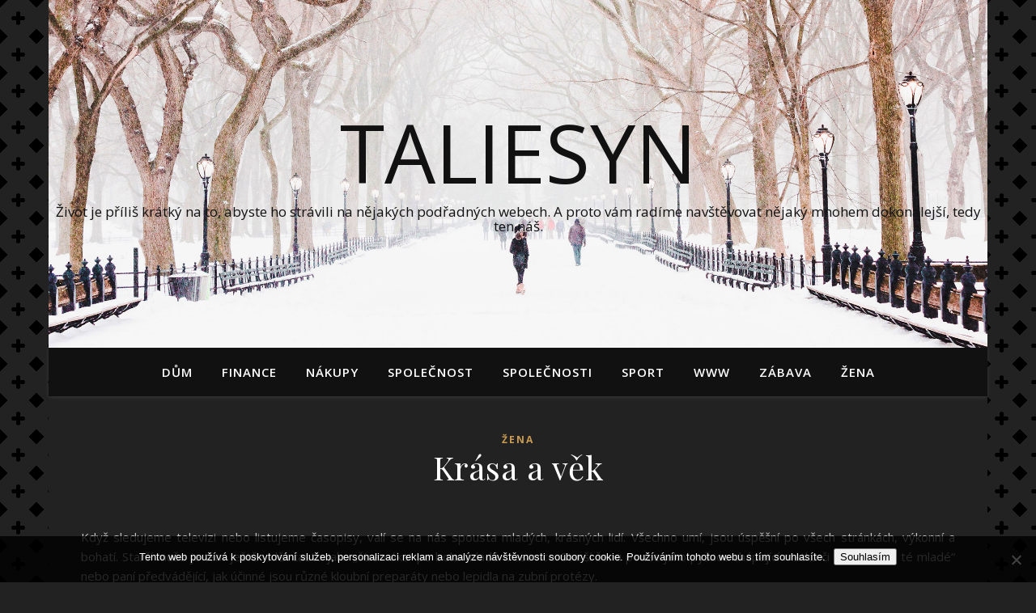

--- FILE ---
content_type: text/html; charset=UTF-8
request_url: https://www.taliesyn.cz/krasa-a-vek/
body_size: 16747
content:
<!DOCTYPE html>
<html lang="cs">
<head>
	<meta charset="UTF-8">
	<meta name="viewport" content="width=device-width, initial-scale=1.0" />
	<link rel="profile" href="https://gmpg.org/xfn/11">

<meta name='robots' content='index, follow, max-image-preview:large, max-snippet:-1, max-video-preview:-1' />

	<!-- This site is optimized with the Yoast SEO plugin v26.8 - https://yoast.com/product/yoast-seo-wordpress/ -->
	<title>Krása a věk</title>
	<meta name="description" content="Souvisí spolu krása a věk? Tušíme, že asi vždy ne. Každý známe ve svém okolí nějakou mladou ošklivku i starší krasavici. Jsou to jen výjimky potvrzující pravidlo, že jen mladá žena může být krásná? Reklamy a módní časopisy se nás stále snaží přesvědčit, že tomu tak je. Tak jak to tedy vlastně je?" />
	<link rel="canonical" href="https://www.taliesyn.cz/krasa-a-vek/" />
	<meta property="og:locale" content="cs_CZ" />
	<meta property="og:type" content="article" />
	<meta property="og:title" content="Krása a věk" />
	<meta property="og:description" content="Souvisí spolu krása a věk? Tušíme, že asi vždy ne. Každý známe ve svém okolí nějakou mladou ošklivku i starší krasavici. Jsou to jen výjimky potvrzující pravidlo, že jen mladá žena může být krásná? Reklamy a módní časopisy se nás stále snaží přesvědčit, že tomu tak je. Tak jak to tedy vlastně je?" />
	<meta property="og:url" content="https://www.taliesyn.cz/krasa-a-vek/" />
	<meta property="og:site_name" content="Taliesyn" />
	<meta property="article:published_time" content="2017-04-05T18:22:05+00:00" />
	<meta property="article:modified_time" content="2023-05-03T15:38:34+00:00" />
	<meta property="og:image" content="https://taliesyn.cz/wp-content/uploads/img_a311889_w2013_t1522948984.jpg" />
	<meta name="twitter:card" content="summary_large_image" />
	<meta name="twitter:label1" content="Napsal(a)" />
	<meta name="twitter:data1" content="" />
	<meta name="twitter:label2" content="Odhadovaná doba čtení" />
	<meta name="twitter:data2" content="2 minuty" />
	<!-- / Yoast SEO plugin. -->


<link rel='dns-prefetch' href='//fonts.googleapis.com' />
<style id='wp-img-auto-sizes-contain-inline-css' type='text/css'>
img:is([sizes=auto i],[sizes^="auto," i]){contain-intrinsic-size:3000px 1500px}
/*# sourceURL=wp-img-auto-sizes-contain-inline-css */
</style>
<style id='wp-block-library-inline-css' type='text/css'>
:root{--wp-block-synced-color:#7a00df;--wp-block-synced-color--rgb:122,0,223;--wp-bound-block-color:var(--wp-block-synced-color);--wp-editor-canvas-background:#ddd;--wp-admin-theme-color:#007cba;--wp-admin-theme-color--rgb:0,124,186;--wp-admin-theme-color-darker-10:#006ba1;--wp-admin-theme-color-darker-10--rgb:0,107,160.5;--wp-admin-theme-color-darker-20:#005a87;--wp-admin-theme-color-darker-20--rgb:0,90,135;--wp-admin-border-width-focus:2px}@media (min-resolution:192dpi){:root{--wp-admin-border-width-focus:1.5px}}.wp-element-button{cursor:pointer}:root .has-very-light-gray-background-color{background-color:#eee}:root .has-very-dark-gray-background-color{background-color:#313131}:root .has-very-light-gray-color{color:#eee}:root .has-very-dark-gray-color{color:#313131}:root .has-vivid-green-cyan-to-vivid-cyan-blue-gradient-background{background:linear-gradient(135deg,#00d084,#0693e3)}:root .has-purple-crush-gradient-background{background:linear-gradient(135deg,#34e2e4,#4721fb 50%,#ab1dfe)}:root .has-hazy-dawn-gradient-background{background:linear-gradient(135deg,#faaca8,#dad0ec)}:root .has-subdued-olive-gradient-background{background:linear-gradient(135deg,#fafae1,#67a671)}:root .has-atomic-cream-gradient-background{background:linear-gradient(135deg,#fdd79a,#004a59)}:root .has-nightshade-gradient-background{background:linear-gradient(135deg,#330968,#31cdcf)}:root .has-midnight-gradient-background{background:linear-gradient(135deg,#020381,#2874fc)}:root{--wp--preset--font-size--normal:16px;--wp--preset--font-size--huge:42px}.has-regular-font-size{font-size:1em}.has-larger-font-size{font-size:2.625em}.has-normal-font-size{font-size:var(--wp--preset--font-size--normal)}.has-huge-font-size{font-size:var(--wp--preset--font-size--huge)}.has-text-align-center{text-align:center}.has-text-align-left{text-align:left}.has-text-align-right{text-align:right}.has-fit-text{white-space:nowrap!important}#end-resizable-editor-section{display:none}.aligncenter{clear:both}.items-justified-left{justify-content:flex-start}.items-justified-center{justify-content:center}.items-justified-right{justify-content:flex-end}.items-justified-space-between{justify-content:space-between}.screen-reader-text{border:0;clip-path:inset(50%);height:1px;margin:-1px;overflow:hidden;padding:0;position:absolute;width:1px;word-wrap:normal!important}.screen-reader-text:focus{background-color:#ddd;clip-path:none;color:#444;display:block;font-size:1em;height:auto;left:5px;line-height:normal;padding:15px 23px 14px;text-decoration:none;top:5px;width:auto;z-index:100000}html :where(.has-border-color){border-style:solid}html :where([style*=border-top-color]){border-top-style:solid}html :where([style*=border-right-color]){border-right-style:solid}html :where([style*=border-bottom-color]){border-bottom-style:solid}html :where([style*=border-left-color]){border-left-style:solid}html :where([style*=border-width]){border-style:solid}html :where([style*=border-top-width]){border-top-style:solid}html :where([style*=border-right-width]){border-right-style:solid}html :where([style*=border-bottom-width]){border-bottom-style:solid}html :where([style*=border-left-width]){border-left-style:solid}html :where(img[class*=wp-image-]){height:auto;max-width:100%}:where(figure){margin:0 0 1em}html :where(.is-position-sticky){--wp-admin--admin-bar--position-offset:var(--wp-admin--admin-bar--height,0px)}@media screen and (max-width:600px){html :where(.is-position-sticky){--wp-admin--admin-bar--position-offset:0px}}

/*# sourceURL=wp-block-library-inline-css */
</style><style id='global-styles-inline-css' type='text/css'>
:root{--wp--preset--aspect-ratio--square: 1;--wp--preset--aspect-ratio--4-3: 4/3;--wp--preset--aspect-ratio--3-4: 3/4;--wp--preset--aspect-ratio--3-2: 3/2;--wp--preset--aspect-ratio--2-3: 2/3;--wp--preset--aspect-ratio--16-9: 16/9;--wp--preset--aspect-ratio--9-16: 9/16;--wp--preset--color--black: #000000;--wp--preset--color--cyan-bluish-gray: #abb8c3;--wp--preset--color--white: #ffffff;--wp--preset--color--pale-pink: #f78da7;--wp--preset--color--vivid-red: #cf2e2e;--wp--preset--color--luminous-vivid-orange: #ff6900;--wp--preset--color--luminous-vivid-amber: #fcb900;--wp--preset--color--light-green-cyan: #7bdcb5;--wp--preset--color--vivid-green-cyan: #00d084;--wp--preset--color--pale-cyan-blue: #8ed1fc;--wp--preset--color--vivid-cyan-blue: #0693e3;--wp--preset--color--vivid-purple: #9b51e0;--wp--preset--gradient--vivid-cyan-blue-to-vivid-purple: linear-gradient(135deg,rgb(6,147,227) 0%,rgb(155,81,224) 100%);--wp--preset--gradient--light-green-cyan-to-vivid-green-cyan: linear-gradient(135deg,rgb(122,220,180) 0%,rgb(0,208,130) 100%);--wp--preset--gradient--luminous-vivid-amber-to-luminous-vivid-orange: linear-gradient(135deg,rgb(252,185,0) 0%,rgb(255,105,0) 100%);--wp--preset--gradient--luminous-vivid-orange-to-vivid-red: linear-gradient(135deg,rgb(255,105,0) 0%,rgb(207,46,46) 100%);--wp--preset--gradient--very-light-gray-to-cyan-bluish-gray: linear-gradient(135deg,rgb(238,238,238) 0%,rgb(169,184,195) 100%);--wp--preset--gradient--cool-to-warm-spectrum: linear-gradient(135deg,rgb(74,234,220) 0%,rgb(151,120,209) 20%,rgb(207,42,186) 40%,rgb(238,44,130) 60%,rgb(251,105,98) 80%,rgb(254,248,76) 100%);--wp--preset--gradient--blush-light-purple: linear-gradient(135deg,rgb(255,206,236) 0%,rgb(152,150,240) 100%);--wp--preset--gradient--blush-bordeaux: linear-gradient(135deg,rgb(254,205,165) 0%,rgb(254,45,45) 50%,rgb(107,0,62) 100%);--wp--preset--gradient--luminous-dusk: linear-gradient(135deg,rgb(255,203,112) 0%,rgb(199,81,192) 50%,rgb(65,88,208) 100%);--wp--preset--gradient--pale-ocean: linear-gradient(135deg,rgb(255,245,203) 0%,rgb(182,227,212) 50%,rgb(51,167,181) 100%);--wp--preset--gradient--electric-grass: linear-gradient(135deg,rgb(202,248,128) 0%,rgb(113,206,126) 100%);--wp--preset--gradient--midnight: linear-gradient(135deg,rgb(2,3,129) 0%,rgb(40,116,252) 100%);--wp--preset--font-size--small: 13px;--wp--preset--font-size--medium: 20px;--wp--preset--font-size--large: 36px;--wp--preset--font-size--x-large: 42px;--wp--preset--spacing--20: 0.44rem;--wp--preset--spacing--30: 0.67rem;--wp--preset--spacing--40: 1rem;--wp--preset--spacing--50: 1.5rem;--wp--preset--spacing--60: 2.25rem;--wp--preset--spacing--70: 3.38rem;--wp--preset--spacing--80: 5.06rem;--wp--preset--shadow--natural: 6px 6px 9px rgba(0, 0, 0, 0.2);--wp--preset--shadow--deep: 12px 12px 50px rgba(0, 0, 0, 0.4);--wp--preset--shadow--sharp: 6px 6px 0px rgba(0, 0, 0, 0.2);--wp--preset--shadow--outlined: 6px 6px 0px -3px rgb(255, 255, 255), 6px 6px rgb(0, 0, 0);--wp--preset--shadow--crisp: 6px 6px 0px rgb(0, 0, 0);}:where(.is-layout-flex){gap: 0.5em;}:where(.is-layout-grid){gap: 0.5em;}body .is-layout-flex{display: flex;}.is-layout-flex{flex-wrap: wrap;align-items: center;}.is-layout-flex > :is(*, div){margin: 0;}body .is-layout-grid{display: grid;}.is-layout-grid > :is(*, div){margin: 0;}:where(.wp-block-columns.is-layout-flex){gap: 2em;}:where(.wp-block-columns.is-layout-grid){gap: 2em;}:where(.wp-block-post-template.is-layout-flex){gap: 1.25em;}:where(.wp-block-post-template.is-layout-grid){gap: 1.25em;}.has-black-color{color: var(--wp--preset--color--black) !important;}.has-cyan-bluish-gray-color{color: var(--wp--preset--color--cyan-bluish-gray) !important;}.has-white-color{color: var(--wp--preset--color--white) !important;}.has-pale-pink-color{color: var(--wp--preset--color--pale-pink) !important;}.has-vivid-red-color{color: var(--wp--preset--color--vivid-red) !important;}.has-luminous-vivid-orange-color{color: var(--wp--preset--color--luminous-vivid-orange) !important;}.has-luminous-vivid-amber-color{color: var(--wp--preset--color--luminous-vivid-amber) !important;}.has-light-green-cyan-color{color: var(--wp--preset--color--light-green-cyan) !important;}.has-vivid-green-cyan-color{color: var(--wp--preset--color--vivid-green-cyan) !important;}.has-pale-cyan-blue-color{color: var(--wp--preset--color--pale-cyan-blue) !important;}.has-vivid-cyan-blue-color{color: var(--wp--preset--color--vivid-cyan-blue) !important;}.has-vivid-purple-color{color: var(--wp--preset--color--vivid-purple) !important;}.has-black-background-color{background-color: var(--wp--preset--color--black) !important;}.has-cyan-bluish-gray-background-color{background-color: var(--wp--preset--color--cyan-bluish-gray) !important;}.has-white-background-color{background-color: var(--wp--preset--color--white) !important;}.has-pale-pink-background-color{background-color: var(--wp--preset--color--pale-pink) !important;}.has-vivid-red-background-color{background-color: var(--wp--preset--color--vivid-red) !important;}.has-luminous-vivid-orange-background-color{background-color: var(--wp--preset--color--luminous-vivid-orange) !important;}.has-luminous-vivid-amber-background-color{background-color: var(--wp--preset--color--luminous-vivid-amber) !important;}.has-light-green-cyan-background-color{background-color: var(--wp--preset--color--light-green-cyan) !important;}.has-vivid-green-cyan-background-color{background-color: var(--wp--preset--color--vivid-green-cyan) !important;}.has-pale-cyan-blue-background-color{background-color: var(--wp--preset--color--pale-cyan-blue) !important;}.has-vivid-cyan-blue-background-color{background-color: var(--wp--preset--color--vivid-cyan-blue) !important;}.has-vivid-purple-background-color{background-color: var(--wp--preset--color--vivid-purple) !important;}.has-black-border-color{border-color: var(--wp--preset--color--black) !important;}.has-cyan-bluish-gray-border-color{border-color: var(--wp--preset--color--cyan-bluish-gray) !important;}.has-white-border-color{border-color: var(--wp--preset--color--white) !important;}.has-pale-pink-border-color{border-color: var(--wp--preset--color--pale-pink) !important;}.has-vivid-red-border-color{border-color: var(--wp--preset--color--vivid-red) !important;}.has-luminous-vivid-orange-border-color{border-color: var(--wp--preset--color--luminous-vivid-orange) !important;}.has-luminous-vivid-amber-border-color{border-color: var(--wp--preset--color--luminous-vivid-amber) !important;}.has-light-green-cyan-border-color{border-color: var(--wp--preset--color--light-green-cyan) !important;}.has-vivid-green-cyan-border-color{border-color: var(--wp--preset--color--vivid-green-cyan) !important;}.has-pale-cyan-blue-border-color{border-color: var(--wp--preset--color--pale-cyan-blue) !important;}.has-vivid-cyan-blue-border-color{border-color: var(--wp--preset--color--vivid-cyan-blue) !important;}.has-vivid-purple-border-color{border-color: var(--wp--preset--color--vivid-purple) !important;}.has-vivid-cyan-blue-to-vivid-purple-gradient-background{background: var(--wp--preset--gradient--vivid-cyan-blue-to-vivid-purple) !important;}.has-light-green-cyan-to-vivid-green-cyan-gradient-background{background: var(--wp--preset--gradient--light-green-cyan-to-vivid-green-cyan) !important;}.has-luminous-vivid-amber-to-luminous-vivid-orange-gradient-background{background: var(--wp--preset--gradient--luminous-vivid-amber-to-luminous-vivid-orange) !important;}.has-luminous-vivid-orange-to-vivid-red-gradient-background{background: var(--wp--preset--gradient--luminous-vivid-orange-to-vivid-red) !important;}.has-very-light-gray-to-cyan-bluish-gray-gradient-background{background: var(--wp--preset--gradient--very-light-gray-to-cyan-bluish-gray) !important;}.has-cool-to-warm-spectrum-gradient-background{background: var(--wp--preset--gradient--cool-to-warm-spectrum) !important;}.has-blush-light-purple-gradient-background{background: var(--wp--preset--gradient--blush-light-purple) !important;}.has-blush-bordeaux-gradient-background{background: var(--wp--preset--gradient--blush-bordeaux) !important;}.has-luminous-dusk-gradient-background{background: var(--wp--preset--gradient--luminous-dusk) !important;}.has-pale-ocean-gradient-background{background: var(--wp--preset--gradient--pale-ocean) !important;}.has-electric-grass-gradient-background{background: var(--wp--preset--gradient--electric-grass) !important;}.has-midnight-gradient-background{background: var(--wp--preset--gradient--midnight) !important;}.has-small-font-size{font-size: var(--wp--preset--font-size--small) !important;}.has-medium-font-size{font-size: var(--wp--preset--font-size--medium) !important;}.has-large-font-size{font-size: var(--wp--preset--font-size--large) !important;}.has-x-large-font-size{font-size: var(--wp--preset--font-size--x-large) !important;}
/*# sourceURL=global-styles-inline-css */
</style>

<style id='classic-theme-styles-inline-css' type='text/css'>
/*! This file is auto-generated */
.wp-block-button__link{color:#fff;background-color:#32373c;border-radius:9999px;box-shadow:none;text-decoration:none;padding:calc(.667em + 2px) calc(1.333em + 2px);font-size:1.125em}.wp-block-file__button{background:#32373c;color:#fff;text-decoration:none}
/*# sourceURL=/wp-includes/css/classic-themes.min.css */
</style>
<link rel='stylesheet' id='cookie-notice-front-css' href='https://www.taliesyn.cz/wp-content/plugins/cookie-notice/css/front.min.css?ver=2.5.11' type='text/css' media='all' />
<link rel='stylesheet' id='kk-star-ratings-css' href='https://www.taliesyn.cz/wp-content/plugins/kk-star-ratings/src/core/public/css/kk-star-ratings.min.css?ver=5.4.10.3' type='text/css' media='all' />
<link rel='stylesheet' id='ashe-style-css' href='https://www.taliesyn.cz/wp-content/themes/ashe/style.css?ver=1.9.7' type='text/css' media='all' />
<link rel='stylesheet' id='fontawesome-css' href='https://www.taliesyn.cz/wp-content/themes/ashe/assets/css/fontawesome.min.css?ver=6.9' type='text/css' media='all' />
<link rel='stylesheet' id='fontello-css' href='https://www.taliesyn.cz/wp-content/themes/ashe/assets/css/fontello.css?ver=6.9' type='text/css' media='all' />
<link rel='stylesheet' id='slick-css' href='https://www.taliesyn.cz/wp-content/themes/ashe/assets/css/slick.css?ver=6.9' type='text/css' media='all' />
<link rel='stylesheet' id='scrollbar-css' href='https://www.taliesyn.cz/wp-content/themes/ashe/assets/css/perfect-scrollbar.css?ver=6.9' type='text/css' media='all' />
<link rel='stylesheet' id='ashe-responsive-css' href='https://www.taliesyn.cz/wp-content/themes/ashe/assets/css/responsive.css?ver=1.9.7' type='text/css' media='all' />
<link rel='stylesheet' id='ashe-playfair-font-css' href='//fonts.googleapis.com/css?family=Playfair+Display%3A400%2C700&#038;ver=1.0.0' type='text/css' media='all' />
<link rel='stylesheet' id='ashe-opensans-font-css' href='//fonts.googleapis.com/css?family=Open+Sans%3A400italic%2C400%2C600italic%2C600%2C700italic%2C700&#038;ver=1.0.0' type='text/css' media='all' />
<script type="text/javascript" src="https://www.taliesyn.cz/wp-includes/js/jquery/jquery.min.js?ver=3.7.1" id="jquery-core-js"></script>
<script type="text/javascript" src="https://www.taliesyn.cz/wp-includes/js/jquery/jquery-migrate.min.js?ver=3.4.1" id="jquery-migrate-js"></script>
<link rel="alternate" type="application/ld+json" href="https://www.taliesyn.cz/krasa-a-vek/?format=application/ld+json" title="Structured Descriptor Document (JSON-LD format)"><script type="application/ld+json" data-source="DataFeed:WordPress" data-schema="1151-post-Default">{"@context":"https:\/\/schema.org\/","@type":"Article","@id":"https:\/\/www.taliesyn.cz\/krasa-a-vek\/#Article","mainEntityOfPage":"https:\/\/www.taliesyn.cz\/krasa-a-vek\/","headline":"Kr\u00e1sa a v\u011bk","name":"Kr\u00e1sa a v\u011bk","description":"Souvis\u00ed spolu kr\u00e1sa a v\u011bk? Tu\u0161\u00edme, \u017ee asi v\u017edy ne. Ka\u017ed\u00fd zn\u00e1me ve sv\u00e9m okol\u00ed n\u011bjakou mladou o\u0161klivku i star\u0161\u00ed krasavici. Jsou to jen v\u00fdjimky potvrzuj\u00edc\u00ed pravidlo, \u017ee jen mlad\u00e1 \u017eena m\u016f\u017ee b\u00fdt kr\u00e1sn\u00e1? Reklamy a m\u00f3dn\u00ed \u010dasopisy se n\u00e1s st\u00e1le sna\u017e\u00ed p\u0159esv\u011bd\u010dit, \u017ee tomu tak je. Tak jak to tedy vlastn\u011b je?","datePublished":"2020-09-02","dateModified":"2023-05-03","author":{"@type":"Person","@id":"https:\/\/www.taliesyn.cz\/author\/#Person","name":"","url":"https:\/\/www.taliesyn.cz\/author\/","identifier":1,"image":{"@type":"ImageObject","@id":"https:\/\/secure.gravatar.com\/avatar\/03ef97ef22d1b0d07a8e6c50d88cc1823592c58a091286b466bcec36e31eaab2?s=96&d=mm&r=g","url":"https:\/\/secure.gravatar.com\/avatar\/03ef97ef22d1b0d07a8e6c50d88cc1823592c58a091286b466bcec36e31eaab2?s=96&d=mm&r=g","height":96,"width":96}},"publisher":{"@type":"Organization","name":"taliesyn.cz","logo":{"@type":"ImageObject","@id":"\/logo.png","url":"\/logo.png","width":600,"height":60}},"image":{"@type":"ImageObject","@id":"https:\/\/www.taliesyn.cz\/wp-content\/uploads\/img_a311889_w2013_t1522948984.jpg","url":"https:\/\/www.taliesyn.cz\/wp-content\/uploads\/img_a311889_w2013_t1522948984.jpg","height":0,"width":0},"url":"https:\/\/www.taliesyn.cz\/krasa-a-vek\/","about":["\u017dena"],"wordCount":483,"articleBody":"Kdy\u017e sledujeme televizi nebo listujeme \u010dasopisy, val\u00ed se na n\u00e1s spousta mlad\u00fdch, kr\u00e1sn\u00fdch lid\u00ed. V\u0161echno um\u00ed, jsou \u00fasp\u011b\u0161n\u00ed po v\u0161ech str\u00e1nk\u00e1ch, v\u00fdkonn\u00ed a bohat\u00ed. Star\u0161\u00ed mu\u017ee je tam je\u0161t\u011b vid\u011bt \u010dasto jako \u201e\u0161tram\u00e1ka\u201c po boku mlad\u00e9 krasavice. Star\u0161\u00ed \u017eenu pouze jako py\u0161nou ch\u00e1paj\u00edc\u00ed matku \u010di babi\u010dku \u201eod t\u00e9 mlad\u00e9\u201c nebo pan\u00ed p\u0159edv\u00e1d\u011bj\u00edc\u00ed, jak \u00fa\u010dinn\u00e9 jsou r\u016fzn\u00e9 kloubn\u00ed prepar\u00e1ty nebo lepidla na zubn\u00ed prot\u00e9zy.\u00a0Star\u00e9 mlad\u00e9Nelze se pak divit, \u017ee mlad\u00e9 d\u00edvky jsou dnes v\u00edce ne\u017e v dob\u00e1ch minul\u00fdch v domn\u011bn\u00ed, \u017ee \u017eivot \u017eeny kon\u010d\u00ed po t\u0159ic\u00edtce. Jejich m\u00f3dn\u00ed tempo je pak jaksi \u201ezrychlen\u00e9\u201c.Je jim vlastn\u011b spole\u010dnost\u00ed vnucov\u00e1no, \u017ee maj\u00ed v\u0161e z\u00edskat co nejrychleji, dokud je \u010das. Nen\u00ed ho dost na n\u011bjakou dlouhou \u201ep\u0159\u00edpravu\u201c.Ve dvan\u00e1cti vypadaj\u00ed a chovaj\u00ed se jako \u0161estn\u00e1ctilet\u00e9, v \u0161estn\u00e1cti jako p\u011btadvacetilet\u00e9. A tak d\u00e1le. Kouzlo ml\u00e1d\u00ed se vytrat\u00ed n\u011bjak moc rychle. \u010casto se pak m\u016f\u017ee st\u00e1t, \u017ee ve t\u0159iceti jsou ji\u017e jakoby \u201eodkvetl\u00e9\u201c, \u201eu\u0161tv\u00e1ny tempem doby\u201c To je pak velk\u00e1 \u0161koda.\u00a0Mlad\u00e9 star\u00e9N\u011bkter\u00e9 d\u00e1my to zase maj\u00ed jaksi \u201eobr\u00e1cen\u011b\u201c. Cht\u011bj\u00ed dohnat, co v ml\u00e1d\u00ed nestihly. Nebo jsou p\u0159esv\u011bd\u010deny o tom, \u017ee nestihly. N\u011bkdy je jejich zp\u016fsob obl\u00e9k\u00e1n\u00ed i zp\u016fsob chov\u00e1n\u00ed k sm\u00edchu, n\u011bkdy sp\u00ed\u0161 k pl\u00e1\u010di. Cht\u011bj\u00ed st\u00e1le \u201emaskovat\u201c sv\u016fj skute\u010dn\u00fd v\u011bk. N\u011bkdy vytou\u017een\u00e9ho v\u00fdsledku nen\u00ed dosa\u017eeno ani za pomoci v\u00fddobytk\u016f modern\u00ed doby. Nepomohou kosmetick\u00e9 p\u0159\u00edpravky ani plasti\u010dt\u00ed chirurgov\u00e9. Dokonce ani mlad\u00fd p\u0159\u00edtel to v\u017edy nemus\u00ed zachr\u00e1nit. Bohu\u017eel je mnoho \u017een, \u010dasto i velice pohledn\u00fdch, kter\u00e9 si o sob\u011b st\u00e1le mysl\u00ed, \u017ee jsou o\u0161kliv\u00e9, tlust\u00e9, \u017ee je nikdo nem\u016f\u017ee m\u00edt r\u00e1d atd.. N\u011bkdy to dokonce nev\u00e1haj\u00ed neust\u00e1le opakovat sv\u00e9mu okol\u00ed. To b\u00fdv\u00e1 hodn\u011b otravn\u00e9. Od partnera nebo kamar\u00e1dek pak \u010dekaj\u00ed, \u017ee jim to budou st\u00e1le vyvracet a uji\u0161\u0165ovat je o opaku. N\u011bkoho to bav\u00ed, n\u011bkoho ne.\u00a0Kr\u00e1sn\u00e9 v ka\u017ed\u00e9m v\u011bkuTo je ono! A\u0165 mlad\u0161\u00ed \u010di star\u0161\u00ed \u017eena, m\u011bla by b\u00fdt hlavn\u011b\u00a0 spokojen\u00e1 sama se sebou, zdrav\u011b sebev\u011bdom\u00e1. Starat se p\u0159edev\u0161\u00edm o to, aby byla zdrav\u00e1, d\u011blat, co ji bav\u00ed. To je to pak s tou prac\u00ed na kr\u00e1se jednodu\u0161\u0161\u00ed. Takov\u00e1 \u017eena pozn\u00e1, kdy se jak obl\u00e9knout a kolik je vhodn\u00e9 a nutn\u00e9 pou\u017e\u00edt l\u00ed\u010didel. Kdy\u017e se dob\u0159e c\u00edt\u00edme, slu\u0161\u00ed n\u00e1m zkr\u00e1tka v ka\u017ed\u00e9m v\u011bku (skoro) v\u0161e mil\u00e9 d\u00e1my!                                                                                                                                                                                                                                                                                                                                                                                        4.2\/5 - (6 votes)        "}</script>
<script type="application/ld+json" data-source="DataFeed:WordPress" data-schema="Breadcrumb">{"@context":"https:\/\/schema.org\/","@type":"BreadcrumbList","itemListElement":[{"@type":"ListItem","position":1,"name":"Kr\u00e1sa a v\u011bk","item":"https:\/\/www.taliesyn.cz\/krasa-a-vek\/#breadcrumbitem"}]}</script>
<script type="application/ld+json">{
    "@context": "https://schema.org/",
    "@type": "CreativeWorkSeries",
    "name": "Krása a věk",
    "aggregateRating": {
        "@type": "AggregateRating",
        "ratingValue": "4.2",
        "bestRating": "5",
        "ratingCount": "6"
    }
}</script><link rel="icon" type="image/png" href="/wp-content/uploads/fbrfg/favicon-96x96.png" sizes="96x96" />
<link rel="icon" type="image/svg+xml" href="/wp-content/uploads/fbrfg/favicon.svg" />
<link rel="shortcut icon" href="/wp-content/uploads/fbrfg/favicon.ico" />
<link rel="apple-touch-icon" sizes="180x180" href="/wp-content/uploads/fbrfg/apple-touch-icon.png" />
<link rel="manifest" href="/wp-content/uploads/fbrfg/site.webmanifest" /><style id="ashe_dynamic_css">#top-bar {background-color: #ffffff;}#top-bar a {color: #000000;}#top-bar a:hover,#top-bar li.current-menu-item > a,#top-bar li.current-menu-ancestor > a,#top-bar .sub-menu li.current-menu-item > a,#top-bar .sub-menu li.current-menu-ancestor> a {color: #ca9b52;}#top-menu .sub-menu,#top-menu .sub-menu a {background-color: #ffffff;border-color: rgba(0,0,0, 0.05);}@media screen and ( max-width: 979px ) {.top-bar-socials {float: none !important;}.top-bar-socials a {line-height: 40px !important;}}.header-logo a,.site-description {color: #111;}.entry-header {background-color: #ffffff;}#main-nav {background-color: #ffffff;box-shadow: 0px 1px 5px rgba(0,0,0, 0.1);}#featured-links h6 {background-color: rgba(255,255,255, 0.85);color: #000000;}#main-nav a,#main-nav i,#main-nav #s {color: #000000;}.main-nav-sidebar span,.sidebar-alt-close-btn span {background-color: #000000;}#main-nav a:hover,#main-nav i:hover,#main-nav li.current-menu-item > a,#main-nav li.current-menu-ancestor > a,#main-nav .sub-menu li.current-menu-item > a,#main-nav .sub-menu li.current-menu-ancestor> a {color: #ca9b52;}.main-nav-sidebar:hover span {background-color: #ca9b52;}#main-menu .sub-menu,#main-menu .sub-menu a {background-color: #ffffff;border-color: rgba(0,0,0, 0.05);}#main-nav #s {background-color: #ffffff;}#main-nav #s::-webkit-input-placeholder { /* Chrome/Opera/Safari */color: rgba(0,0,0, 0.7);}#main-nav #s::-moz-placeholder { /* Firefox 19+ */color: rgba(0,0,0, 0.7);}#main-nav #s:-ms-input-placeholder { /* IE 10+ */color: rgba(0,0,0, 0.7);}#main-nav #s:-moz-placeholder { /* Firefox 18- */color: rgba(0,0,0, 0.7);}/* Background */.sidebar-alt,#featured-links,.main-content,.featured-slider-area,.page-content select,.page-content input,.page-content textarea {background-color: #ffffff;}/* Text */.page-content,.page-content select,.page-content input,.page-content textarea,.page-content .post-author a,.page-content .ashe-widget a,.page-content .comment-author {color: #464646;}/* Title */.page-content h1,.page-content h2,.page-content h3,.page-content h4,.page-content h5,.page-content h6,.page-content .post-title a,.page-content .author-description h4 a,.page-content .related-posts h4 a,.page-content .blog-pagination .previous-page a,.page-content .blog-pagination .next-page a,blockquote,.page-content .post-share a {color: #030303;}.page-content .post-title a:hover {color: rgba(3,3,3, 0.75);}/* Meta */.page-content .post-date,.page-content .post-comments,.page-content .post-author,.page-content [data-layout*="list"] .post-author a,.page-content .related-post-date,.page-content .comment-meta a,.page-content .author-share a,.page-content .post-tags a,.page-content .tagcloud a,.widget_categories li,.widget_archive li,.ahse-subscribe-box p,.rpwwt-post-author,.rpwwt-post-categories,.rpwwt-post-date,.rpwwt-post-comments-number {color: #a1a1a1;}.page-content input::-webkit-input-placeholder { /* Chrome/Opera/Safari */color: #a1a1a1;}.page-content input::-moz-placeholder { /* Firefox 19+ */color: #a1a1a1;}.page-content input:-ms-input-placeholder { /* IE 10+ */color: #a1a1a1;}.page-content input:-moz-placeholder { /* Firefox 18- */color: #a1a1a1;}/* Accent */a,.post-categories,.page-content .ashe-widget.widget_text a {color: #ca9b52;}/* Disable TMP.page-content .elementor a,.page-content .elementor a:hover {color: inherit;}*/.ps-container > .ps-scrollbar-y-rail > .ps-scrollbar-y {background: #ca9b52;}a:not(.header-logo-a):hover {color: rgba(202,155,82, 0.8);}blockquote {border-color: #ca9b52;}/* Selection */::-moz-selection {color: #ffffff;background: #ca9b52;}::selection {color: #ffffff;background: #ca9b52;}/* Border */.page-content .post-footer,[data-layout*="list"] .blog-grid > li,.page-content .author-description,.page-content .related-posts,.page-content .entry-comments,.page-content .ashe-widget li,.page-content #wp-calendar,.page-content #wp-calendar caption,.page-content #wp-calendar tbody td,.page-content .widget_nav_menu li a,.page-content .tagcloud a,.page-content select,.page-content input,.page-content textarea,.widget-title h2:before,.widget-title h2:after,.post-tags a,.gallery-caption,.wp-caption-text,table tr,table th,table td,pre,.category-description {border-color: #e8e8e8;}hr {background-color: #e8e8e8;}/* Buttons */.widget_search i,.widget_search #searchsubmit,.wp-block-search button,.single-navigation i,.page-content .submit,.page-content .blog-pagination.numeric a,.page-content .blog-pagination.load-more a,.page-content .ashe-subscribe-box input[type="submit"],.page-content .widget_wysija input[type="submit"],.page-content .post-password-form input[type="submit"],.page-content .wpcf7 [type="submit"] {color: #ffffff;background-color: #333333;}.single-navigation i:hover,.page-content .submit:hover,.ashe-boxed-style .page-content .submit:hover,.page-content .blog-pagination.numeric a:hover,.ashe-boxed-style .page-content .blog-pagination.numeric a:hover,.page-content .blog-pagination.numeric span,.page-content .blog-pagination.load-more a:hover,.page-content .ashe-subscribe-box input[type="submit"]:hover,.page-content .widget_wysija input[type="submit"]:hover,.page-content .post-password-form input[type="submit"]:hover,.page-content .wpcf7 [type="submit"]:hover {color: #ffffff;background-color: #ca9b52;}/* Image Overlay */.image-overlay,#infscr-loading,.page-content h4.image-overlay {color: #ffffff;background-color: rgba(73,73,73, 0.3);}.image-overlay a,.post-slider .prev-arrow,.post-slider .next-arrow,.page-content .image-overlay a,#featured-slider .slick-arrow,#featured-slider .slider-dots {color: #ffffff;}.slide-caption {background: rgba(255,255,255, 0.95);}#featured-slider .slick-active {background: #ffffff;}#page-footer,#page-footer select,#page-footer input,#page-footer textarea {background-color: #f6f6f6;color: #333333;}#page-footer,#page-footer a,#page-footer select,#page-footer input,#page-footer textarea {color: #333333;}#page-footer #s::-webkit-input-placeholder { /* Chrome/Opera/Safari */color: #333333;}#page-footer #s::-moz-placeholder { /* Firefox 19+ */color: #333333;}#page-footer #s:-ms-input-placeholder { /* IE 10+ */color: #333333;}#page-footer #s:-moz-placeholder { /* Firefox 18- */color: #333333;}/* Title */#page-footer h1,#page-footer h2,#page-footer h3,#page-footer h4,#page-footer h5,#page-footer h6 {color: #111111;}#page-footer a:hover {color: #ca9b52;}/* Border */#page-footer a,#page-footer .ashe-widget li,#page-footer #wp-calendar,#page-footer #wp-calendar caption,#page-footer #wp-calendar tbody td,#page-footer .widget_nav_menu li a,#page-footer select,#page-footer input,#page-footer textarea,#page-footer .widget-title h2:before,#page-footer .widget-title h2:after,.footer-widgets {border-color: #e0dbdb;}#page-footer hr {background-color: #e0dbdb;}.ashe-preloader-wrap {background-color: #ffffff;}@media screen and ( max-width: 768px ) {#featured-links {display: none;}}@media screen and ( max-width: 640px ) {.related-posts {display: none;}}.header-logo a {font-family: 'Open Sans';}#top-menu li a {font-family: 'Open Sans';}#main-menu li a {font-family: 'Open Sans';}#mobile-menu li,.mobile-menu-btn a {font-family: 'Open Sans';}#top-menu li a,#main-menu li a,#mobile-menu li,.mobile-menu-btn a {text-transform: uppercase;}.boxed-wrapper {max-width: 1160px;}.sidebar-alt {max-width: 340px;left: -340px; padding: 85px 35px 0px;}.sidebar-left,.sidebar-right {width: 307px;}.main-container {width: calc(100% - 307px);width: -webkit-calc(100% - 307px);}#top-bar > div,#main-nav > div,#featured-links,.main-content,.page-footer-inner,.featured-slider-area.boxed-wrapper {padding-left: 40px;padding-right: 40px;}#top-menu {float: left;}.top-bar-socials {float: right;}.entry-header {height: 500px;background-image:url(https://www.taliesyn.cz/wp-content/themes/ashe/assets/images/ashe_bg.jpg);background-size: cover;}.entry-header {background-position: center center;}.logo-img {max-width: 500px;}.mini-logo a {max-width: 70px;}#main-nav {text-align: center;}.main-nav-sidebar {position: absolute;top: 0px;left: 40px;z-index: 1;}.main-nav-icons {position: absolute;top: 0px;right: 40px;z-index: 2;}.mini-logo {position: absolute;left: auto;top: 0;}.main-nav-sidebar ~ .mini-logo {margin-left: 30px;}#featured-links .featured-link {margin-right: 20px;}#featured-links .featured-link:last-of-type {margin-right: 0;}#featured-links .featured-link {width: calc( (100% - -20px) / 0 - 1px);width: -webkit-calc( (100% - -20px) / 0- 1px);}.featured-link:nth-child(1) .cv-inner {display: none;}.featured-link:nth-child(2) .cv-inner {display: none;}.featured-link:nth-child(3) .cv-inner {display: none;}.blog-grid > li {width: 100%;margin-bottom: 30px;}.sidebar-right {padding-left: 37px;}.post-content > p:not(.wp-block-tag-cloud):first-of-type:first-letter {font-family: "Playfair Display";font-weight: 400;float: left;margin: 0px 12px 0 0;font-size: 80px;line-height: 65px;text-align: center;}.blog-post .post-content > p:not(.wp-block-tag-cloud):first-of-type:first-letter {color: #030303;}@-moz-document url-prefix() {.post-content > p:not(.wp-block-tag-cloud):first-of-type:first-letter {margin-top: 10px !important;}}.footer-widgets > .ashe-widget {width: 30%;margin-right: 5%;}.footer-widgets > .ashe-widget:nth-child(3n+3) {margin-right: 0;}.footer-widgets > .ashe-widget:nth-child(3n+4) {clear: both;}.copyright-info {float: right;}.footer-socials {float: left;}.woocommerce div.product .stock,.woocommerce div.product p.price,.woocommerce div.product span.price,.woocommerce ul.products li.product .price,.woocommerce-Reviews .woocommerce-review__author,.woocommerce form .form-row .required,.woocommerce form .form-row.woocommerce-invalid label,.woocommerce .page-content div.product .woocommerce-tabs ul.tabs li a {color: #464646;}.woocommerce a.remove:hover {color: #464646 !important;}.woocommerce a.remove,.woocommerce .product_meta,.page-content .woocommerce-breadcrumb,.page-content .woocommerce-review-link,.page-content .woocommerce-breadcrumb a,.page-content .woocommerce-MyAccount-navigation-link a,.woocommerce .woocommerce-info:before,.woocommerce .page-content .woocommerce-result-count,.woocommerce-page .page-content .woocommerce-result-count,.woocommerce-Reviews .woocommerce-review__published-date,.woocommerce .product_list_widget .quantity,.woocommerce .widget_products .amount,.woocommerce .widget_price_filter .price_slider_amount,.woocommerce .widget_recently_viewed_products .amount,.woocommerce .widget_top_rated_products .amount,.woocommerce .widget_recent_reviews .reviewer {color: #a1a1a1;}.woocommerce a.remove {color: #a1a1a1 !important;}p.demo_store,.woocommerce-store-notice,.woocommerce span.onsale { background-color: #ca9b52;}.woocommerce .star-rating::before,.woocommerce .star-rating span::before,.woocommerce .page-content ul.products li.product .button,.page-content .woocommerce ul.products li.product .button,.page-content .woocommerce-MyAccount-navigation-link.is-active a,.page-content .woocommerce-MyAccount-navigation-link a:hover { color: #ca9b52;}.woocommerce form.login,.woocommerce form.register,.woocommerce-account fieldset,.woocommerce form.checkout_coupon,.woocommerce .woocommerce-info,.woocommerce .woocommerce-error,.woocommerce .woocommerce-message,.woocommerce .widget_shopping_cart .total,.woocommerce.widget_shopping_cart .total,.woocommerce-Reviews .comment_container,.woocommerce-cart #payment ul.payment_methods,#add_payment_method #payment ul.payment_methods,.woocommerce-checkout #payment ul.payment_methods,.woocommerce div.product .woocommerce-tabs ul.tabs::before,.woocommerce div.product .woocommerce-tabs ul.tabs::after,.woocommerce div.product .woocommerce-tabs ul.tabs li,.woocommerce .woocommerce-MyAccount-navigation-link,.select2-container--default .select2-selection--single {border-color: #e8e8e8;}.woocommerce-cart #payment,#add_payment_method #payment,.woocommerce-checkout #payment,.woocommerce .woocommerce-info,.woocommerce .woocommerce-error,.woocommerce .woocommerce-message,.woocommerce div.product .woocommerce-tabs ul.tabs li {background-color: rgba(232,232,232, 0.3);}.woocommerce-cart #payment div.payment_box::before,#add_payment_method #payment div.payment_box::before,.woocommerce-checkout #payment div.payment_box::before {border-color: rgba(232,232,232, 0.5);}.woocommerce-cart #payment div.payment_box,#add_payment_method #payment div.payment_box,.woocommerce-checkout #payment div.payment_box {background-color: rgba(232,232,232, 0.5);}.page-content .woocommerce input.button,.page-content .woocommerce a.button,.page-content .woocommerce a.button.alt,.page-content .woocommerce button.button.alt,.page-content .woocommerce input.button.alt,.page-content .woocommerce #respond input#submit.alt,.woocommerce .page-content .widget_product_search input[type="submit"],.woocommerce .page-content .woocommerce-message .button,.woocommerce .page-content a.button.alt,.woocommerce .page-content button.button.alt,.woocommerce .page-content #respond input#submit,.woocommerce .page-content .widget_price_filter .button,.woocommerce .page-content .woocommerce-message .button,.woocommerce-page .page-content .woocommerce-message .button,.woocommerce .page-content nav.woocommerce-pagination ul li a,.woocommerce .page-content nav.woocommerce-pagination ul li span {color: #ffffff;background-color: #333333;}.page-content .woocommerce input.button:hover,.page-content .woocommerce a.button:hover,.page-content .woocommerce a.button.alt:hover,.ashe-boxed-style .page-content .woocommerce a.button.alt:hover,.page-content .woocommerce button.button.alt:hover,.page-content .woocommerce input.button.alt:hover,.page-content .woocommerce #respond input#submit.alt:hover,.woocommerce .page-content .woocommerce-message .button:hover,.woocommerce .page-content a.button.alt:hover,.woocommerce .page-content button.button.alt:hover,.ashe-boxed-style.woocommerce .page-content button.button.alt:hover,.ashe-boxed-style.woocommerce .page-content #respond input#submit:hover,.woocommerce .page-content #respond input#submit:hover,.woocommerce .page-content .widget_price_filter .button:hover,.woocommerce .page-content .woocommerce-message .button:hover,.woocommerce-page .page-content .woocommerce-message .button:hover,.woocommerce .page-content nav.woocommerce-pagination ul li a:hover,.woocommerce .page-content nav.woocommerce-pagination ul li span.current {color: #ffffff;background-color: #ca9b52;}.woocommerce .page-content nav.woocommerce-pagination ul li a.prev,.woocommerce .page-content nav.woocommerce-pagination ul li a.next {color: #333333;}.woocommerce .page-content nav.woocommerce-pagination ul li a.prev:hover,.woocommerce .page-content nav.woocommerce-pagination ul li a.next:hover {color: #ca9b52;}.woocommerce .page-content nav.woocommerce-pagination ul li a.prev:after,.woocommerce .page-content nav.woocommerce-pagination ul li a.next:after {color: #ffffff;}.woocommerce .page-content nav.woocommerce-pagination ul li a.prev:hover:after,.woocommerce .page-content nav.woocommerce-pagination ul li a.next:hover:after {color: #ffffff;}.cssload-cube{background-color:#333333;width:9px;height:9px;position:absolute;margin:auto;animation:cssload-cubemove 2s infinite ease-in-out;-o-animation:cssload-cubemove 2s infinite ease-in-out;-ms-animation:cssload-cubemove 2s infinite ease-in-out;-webkit-animation:cssload-cubemove 2s infinite ease-in-out;-moz-animation:cssload-cubemove 2s infinite ease-in-out}.cssload-cube1{left:13px;top:0;animation-delay:.1s;-o-animation-delay:.1s;-ms-animation-delay:.1s;-webkit-animation-delay:.1s;-moz-animation-delay:.1s}.cssload-cube2{left:25px;top:0;animation-delay:.2s;-o-animation-delay:.2s;-ms-animation-delay:.2s;-webkit-animation-delay:.2s;-moz-animation-delay:.2s}.cssload-cube3{left:38px;top:0;animation-delay:.3s;-o-animation-delay:.3s;-ms-animation-delay:.3s;-webkit-animation-delay:.3s;-moz-animation-delay:.3s}.cssload-cube4{left:0;top:13px;animation-delay:.1s;-o-animation-delay:.1s;-ms-animation-delay:.1s;-webkit-animation-delay:.1s;-moz-animation-delay:.1s}.cssload-cube5{left:13px;top:13px;animation-delay:.2s;-o-animation-delay:.2s;-ms-animation-delay:.2s;-webkit-animation-delay:.2s;-moz-animation-delay:.2s}.cssload-cube6{left:25px;top:13px;animation-delay:.3s;-o-animation-delay:.3s;-ms-animation-delay:.3s;-webkit-animation-delay:.3s;-moz-animation-delay:.3s}.cssload-cube7{left:38px;top:13px;animation-delay:.4s;-o-animation-delay:.4s;-ms-animation-delay:.4s;-webkit-animation-delay:.4s;-moz-animation-delay:.4s}.cssload-cube8{left:0;top:25px;animation-delay:.2s;-o-animation-delay:.2s;-ms-animation-delay:.2s;-webkit-animation-delay:.2s;-moz-animation-delay:.2s}.cssload-cube9{left:13px;top:25px;animation-delay:.3s;-o-animation-delay:.3s;-ms-animation-delay:.3s;-webkit-animation-delay:.3s;-moz-animation-delay:.3s}.cssload-cube10{left:25px;top:25px;animation-delay:.4s;-o-animation-delay:.4s;-ms-animation-delay:.4s;-webkit-animation-delay:.4s;-moz-animation-delay:.4s}.cssload-cube11{left:38px;top:25px;animation-delay:.5s;-o-animation-delay:.5s;-ms-animation-delay:.5s;-webkit-animation-delay:.5s;-moz-animation-delay:.5s}.cssload-cube12{left:0;top:38px;animation-delay:.3s;-o-animation-delay:.3s;-ms-animation-delay:.3s;-webkit-animation-delay:.3s;-moz-animation-delay:.3s}.cssload-cube13{left:13px;top:38px;animation-delay:.4s;-o-animation-delay:.4s;-ms-animation-delay:.4s;-webkit-animation-delay:.4s;-moz-animation-delay:.4s}.cssload-cube14{left:25px;top:38px;animation-delay:.5s;-o-animation-delay:.5s;-ms-animation-delay:.5s;-webkit-animation-delay:.5s;-moz-animation-delay:.5s}.cssload-cube15{left:38px;top:38px;animation-delay:.6s;-o-animation-delay:.6s;-ms-animation-delay:.6s;-webkit-animation-delay:.6s;-moz-animation-delay:.6s}.cssload-spinner{margin:auto;width:49px;height:49px;position:relative}@keyframes cssload-cubemove{35%{transform:scale(0.005)}50%{transform:scale(1.7)}65%{transform:scale(0.005)}}@-o-keyframes cssload-cubemove{35%{-o-transform:scale(0.005)}50%{-o-transform:scale(1.7)}65%{-o-transform:scale(0.005)}}@-ms-keyframes cssload-cubemove{35%{-ms-transform:scale(0.005)}50%{-ms-transform:scale(1.7)}65%{-ms-transform:scale(0.005)}}@-webkit-keyframes cssload-cubemove{35%{-webkit-transform:scale(0.005)}50%{-webkit-transform:scale(1.7)}65%{-webkit-transform:scale(0.005)}}@-moz-keyframes cssload-cubemove{35%{-moz-transform:scale(0.005)}50%{-moz-transform:scale(1.7)}65%{-moz-transform:scale(0.005)}}</style><style id="ashe_theme_styles">body,.mc4wp-form-fields,.widget_wysija_cont{background-color:#222 !important}#top-bar{background-color:#111}#top-bar a{color:#fff}#top-menu .sub-menu,#top-menu .sub-menu a{background-color:#111;border-color:rgba(255,255,255,0.05)}#main-nav{background-color:#111;box-shadow:0 1px 5px rgba(255,255,255,0.1)}#featured-links h6{background-color:rgba(34,34,34,0.85);color:#c4c4c4}#main-nav a,#main-nav i,#main-nav #s{color:#fff}.main-nav-sidebar span,.sidebar-alt-close-btn span{background-color:#fff}#main-menu .sub-menu,#main-menu .sub-menu a{background-color:#111;border-color:rgba(255,255,255,0.05)}#main-nav #s{background-color:#111}#main-nav #s::-webkit-input-placeholder{color:rgba(255,255,255,0.7)}#main-nav #s::-moz-placeholder{color:rgba(255,255,255,0.7)}#main-nav #s:-ms-input-placeholder{color:rgba(255,255,255,0.7)}#main-nav #s:-moz-placeholder{color:rgba(255,255,255,0.7)}.sidebar-alt,#featured-links,.main-content,.featured-slider-area,.page-content select,.page-content input,.page-content textarea{background-color:#222}.page-content,.page-content select,.page-content input,.page-content textarea,.page-content .post-author a,.page-content .ashe-widget a,.page-content .comment-author{color:#c4c4c4}.page-content h1,.page-content h2,.page-content h3,.page-content h4,.page-content h5,.page-content h6,.page-content .post-title a,.page-content .author-description h4 a,.page-content .related-posts h4 a,.page-content .blog-pagination .previous-page a,.page-content .blog-pagination .next-page a,blockquote,.page-content .post-share a{color:#fff}.page-content .post-title a:hover{color:rgba(255,255,255,0.75)}.page-content .post-date,.page-content .post-comments,.page-content .post-author,.page-content [data-layout*="list"] .post-author a,.page-content .related-post-date,.page-content .comment-meta a,.page-content .author-share a,.page-content .post-tags a,.page-content .tagcloud a,.widget_categories li,.widget_archive li,.ahse-subscribe-box p,.rpwwt-post-author,.rpwwt-post-categories,.rpwwt-post-date,.rpwwt-post-comments-number{color:#9e9e9e}.page-content input::-webkit-input-placeholder{color:#9e9e9e}.page-content input::-moz-placeholder{color:#9e9e9e}.page-content input:-ms-input-placeholder{color:#9e9e9e}.page-content input:-moz-placeholder{color:#9e9e9e}.page-content .post-footer,[data-layout*="list"] .blog-grid > li,.page-content .author-description,.page-content .related-posts,.page-content .entry-comments,.page-content .ashe-widget li,.page-content #wp-calendar,.page-content #wp-calendar caption,.page-content #wp-calendar tbody td,.page-content .widget_nav_menu li a,.page-content .tagcloud a,.page-content select,.page-content input,.page-content textarea,.widget-title h2:before,.widget-title h2:after,.post-tags a,.gallery-caption,.wp-caption-text,table tr,table th,table td,pre,.category-description{border-color:#383838}hr{background-color:#383838}.widget_search i,.widget_search #searchsubmit,.single-navigation i,.page-content .submit,.page-content .blog-pagination.numeric a,.page-content .blog-pagination.load-more a,.page-content .ashe-subscribe-box input[type="submit"],.page-content .widget_wysija input[type="submit"],.page-content .post-password-form input[type="submit"],.page-content .wpcf7 [type="submit"]{color:#c4c4c4;background-color:#333}.image-overlay,#infscr-loading,.page-content h4.image-overlay{background-color:rgba(0,0,0,0.3)}#page-footer,#page-footer select,#page-footer input,#page-footer textarea,.select2-container--default .select2-selection--single{background-color:#222}#page-footer,#page-footer a,#page-footer select,#page-footer input,#page-footer textarea{color:#c4c4c4}#page-footer #s::-webkit-input-placeholder{color:#c4c4c4}#page-footer #s::-moz-placeholder{color:#c4c4c4}#page-footer #s:-ms-input-placeholder{color:#c4c4c4}#page-footer #s:-moz-placeholder{color:#c4c4c4}#page-footer h1,#page-footer h2,#page-footer h3,#page-footer h4,#page-footer h5,#page-footer h6{color:#fff}#page-footer a,#page-footer .ashe-widget li,#page-footer #wp-calendar,#page-footer #wp-calendar caption,#page-footer #wp-calendar tbody td,#page-footer .widget_nav_menu li a,#page-footer select,#page-footer input,#page-footer textarea,#page-footer .widget-title h2:before,#page-footer .widget-title h2:after,.footer-widgets{border-color:#383838}#page-footer hr{background-color:#383838}.ashe-preloader-wrap{background-color:#333}.woocommerce div.product .stock,.woocommerce div.product p.price,.woocommerce div.product span.price,.woocommerce ul.products li.product .price,.woocommerce-Reviews .woocommerce-review__author,.woocommerce form .form-row .required,.woocommerce form .form-row.woocommerce-invalid label,.woocommerce .page-content div.product .woocommerce-tabs ul.tabs li a{color:#c4c4c4}.woocommerce a.remove:hover{color:#c4c4c4!important}.woocommerce a.remove,.woocommerce .product_meta,.page-content .woocommerce-breadcrumb,.page-content .woocommerce-review-link,.page-content .woocommerce-breadcrumb a,.page-content .woocommerce-MyAccount-navigation-link a,.woocommerce .woocommerce-info:before,.woocommerce .page-content .woocommerce-result-count,.woocommerce-page .page-content .woocommerce-result-count,.woocommerce-Reviews .woocommerce-review__published-date,.woocommerce .product_list_widget .quantity,.woocommerce .widget_products .amount,.woocommerce .widget_price_filter .price_slider_amount,.woocommerce .widget_recently_viewed_products .amount,.woocommerce .widget_top_rated_products .amount,.woocommerce .widget_recent_reviews .reviewer{color:#9e9e9e}.woocommerce a.remove{color:#9e9e9e!important}.woocommerce form.login,.woocommerce form.register,.woocommerce-account fieldset,.woocommerce form.checkout_coupon,.woocommerce .woocommerce-info,.woocommerce .woocommerce-error,.woocommerce .woocommerce-message,.woocommerce .widget_shopping_cart .total,.woocommerce.widget_shopping_cart .total,.woocommerce-Reviews .comment_container,.woocommerce-cart #payment ul.payment_methods,#add_payment_method #payment ul.payment_methods,.woocommerce-checkout #payment ul.payment_methods,.woocommerce div.product .woocommerce-tabs ul.tabs::before,.woocommerce div.product .woocommerce-tabs ul.tabs::after,.woocommerce div.product .woocommerce-tabs ul.tabs li,.woocommerce .woocommerce-MyAccount-navigation-link,.select2-container--default .select2-selection--single{border-color:#383838}.woocommerce-cart #payment,#add_payment_method #payment,.woocommerce-checkout #payment,.woocommerce .woocommerce-info,.woocommerce .woocommerce-error,.woocommerce .woocommerce-message,.woocommerce div.product .woocommerce-tabs ul.tabs li{background-color:rgba(56,56,56,0.3) !important}.woocommerce-cart #payment div.payment_box::before,#add_payment_method #payment div.payment_box::before,.woocommerce-checkout #payment div.payment_box::before{border-color:rgba(56,56,56,0.5)}.woocommerce-cart #payment div.payment_box,#add_payment_method #payment div.payment_box,.woocommerce-checkout #payment div.payment_box{background-color:rgba(56,56,56,0.5)}.page-content .woocommerce input.button,.page-content .woocommerce a.button,.page-content .woocommerce a.button.alt,.page-content .woocommerce button.button.alt,.page-content .woocommerce input.button.alt,.page-content .woocommerce #respond input#submit.alt,.woocommerce .page-content .widget_product_search input[type="submit"],.woocommerce .page-content .woocommerce-message .button,.woocommerce .page-content a.button.alt,.woocommerce .page-content button.button.alt,.woocommerce .page-content #respond input#submit,.woocommerce .page-content .widget_price_filter .button,.woocommerce .page-content .woocommerce-message .button,.woocommerce-page .page-content .woocommerce-message .button,.woocommerce .page-content nav.woocommerce-pagination ul li a,.woocommerce .page-content nav.woocommerce-pagination ul li span{color:#c4c4c4;background-color:#333}.woocommerce .page-content nav.woocommerce-pagination ul li a.prev,.woocommerce .page-content nav.woocommerce-pagination ul li a.next{color:#333}.woocommerce .page-content nav.woocommerce-pagination ul li a.prev:after,.woocommerce .page-content nav.woocommerce-pagination ul li a.next:after{color:#fff}.woocommerce .page-content nav.woocommerce-pagination ul li a.prev:hover:after,.woocommerce .page-content nav.woocommerce-pagination ul li a.next:hover:after{color:#fff}.ashe-dropcaps .post-content > p:first-of-type:first-letter{color:#fff !important}.page-content a:hover{color: rgba(202,155,82, 0.8)}.sticky {background: #2f2f2f;}</style><style type="text/css" id="custom-background-css">
body.custom-background { background-color: #ffffff; }
</style>
			<style type="text/css" id="wp-custom-css">
			.sidebar-right-wrap {
	display: none;
}
.main-container, .related-posts img, .home .post-media img {
	width: 100%;
}
#page-wrap {
	max-width: 1160px;
	margin: 0 auto;
	background-color: #222;
}
body {
	background: linear-gradient(45deg , #000000 10%,transparent 11%, transparent 89% , #000000 90%),linear-gradient(135deg , #000000 10%,transparent 11%, transparent 89% , #000000 90%),radial-gradient(circle, transparent 25%, #222222  26%),linear-gradient(0deg, transparent 44%, #000000 45%, #000000 55%, transparent 56%), linear-gradient(90deg, transparent 44%, #000000 45%, #000000 55%, transparent 56%);
        background-size: 3em 3em;
        background-color: #222222;
        opacity: 1;
}
.single .post-content img {
	margin: 20px 0;
}		</style>
		</head>

<body class="wp-singular post-template-default single single-post postid-1151 single-format-standard custom-background wp-embed-responsive wp-theme-ashe cookies-not-set">
	
	<!-- Preloader -->
	
	<!-- Page Wrapper -->
	<div id="page-wrap">

		<!-- Boxed Wrapper -->
		<div id="page-header" class="boxed-wrapper">

		
	<div class="entry-header">
		<div class="cv-outer">
		<div class="cv-inner">
			<div class="header-logo">
				
									
										<a href="https://www.taliesyn.cz/" class="header-logo-a">Taliesyn</a>
					
								
				<p class="site-description">
Život je příliš krátký na to, abyste ho strávili na nějakých podřadných webech. A proto vám radíme navštěvovat nějaký mnohem dokonalejší, tedy ten náš.</p>
				
			</div>
		</div>
		</div>
	</div>


<div id="main-nav" class="clear-fix">

	<div >	
		
		<!-- Alt Sidebar Icon -->
		
		<!-- Mini Logo -->
		
		<!-- Icons -->
		<div class="main-nav-icons">
			
					</div>

		<nav class="main-menu-container"><ul id="main-menu" class=""><li id="menu-item-1336" class="menu-item menu-item-type-taxonomy menu-item-object-category menu-item-1336"><a href="https://www.taliesyn.cz/dum/">Dům</a></li>
<li id="menu-item-1337" class="menu-item menu-item-type-taxonomy menu-item-object-category menu-item-1337"><a href="https://www.taliesyn.cz/finance/">Finance</a></li>
<li id="menu-item-1338" class="menu-item menu-item-type-taxonomy menu-item-object-category menu-item-1338"><a href="https://www.taliesyn.cz/nakupy/">Nákupy</a></li>
<li id="menu-item-1339" class="menu-item menu-item-type-taxonomy menu-item-object-category menu-item-1339"><a href="https://www.taliesyn.cz/spolecnost/">Společnost</a></li>
<li id="menu-item-1340" class="menu-item menu-item-type-taxonomy menu-item-object-category menu-item-1340"><a href="https://www.taliesyn.cz/spolecnosti/">Společnosti</a></li>
<li id="menu-item-1341" class="menu-item menu-item-type-taxonomy menu-item-object-category menu-item-1341"><a href="https://www.taliesyn.cz/sport/">Sport</a></li>
<li id="menu-item-1342" class="menu-item menu-item-type-taxonomy menu-item-object-category menu-item-1342"><a href="https://www.taliesyn.cz/www/">Www</a></li>
<li id="menu-item-1343" class="menu-item menu-item-type-taxonomy menu-item-object-category menu-item-1343"><a href="https://www.taliesyn.cz/zabava/">Zábava</a></li>
<li id="menu-item-1344" class="menu-item menu-item-type-taxonomy menu-item-object-category current-post-ancestor current-menu-parent current-post-parent menu-item-1344"><a href="https://www.taliesyn.cz/zena/">Žena</a></li>
</ul></nav>
		<!-- Mobile Menu Button -->
		<span class="mobile-menu-btn">
			<i class="fa-solid fa-chevron-down"></i>		</span>

		<nav class="mobile-menu-container"><ul id="mobile-menu" class=""><li class="menu-item menu-item-type-taxonomy menu-item-object-category menu-item-1336"><a href="https://www.taliesyn.cz/dum/">Dům</a></li>
<li class="menu-item menu-item-type-taxonomy menu-item-object-category menu-item-1337"><a href="https://www.taliesyn.cz/finance/">Finance</a></li>
<li class="menu-item menu-item-type-taxonomy menu-item-object-category menu-item-1338"><a href="https://www.taliesyn.cz/nakupy/">Nákupy</a></li>
<li class="menu-item menu-item-type-taxonomy menu-item-object-category menu-item-1339"><a href="https://www.taliesyn.cz/spolecnost/">Společnost</a></li>
<li class="menu-item menu-item-type-taxonomy menu-item-object-category menu-item-1340"><a href="https://www.taliesyn.cz/spolecnosti/">Společnosti</a></li>
<li class="menu-item menu-item-type-taxonomy menu-item-object-category menu-item-1341"><a href="https://www.taliesyn.cz/sport/">Sport</a></li>
<li class="menu-item menu-item-type-taxonomy menu-item-object-category menu-item-1342"><a href="https://www.taliesyn.cz/www/">Www</a></li>
<li class="menu-item menu-item-type-taxonomy menu-item-object-category menu-item-1343"><a href="https://www.taliesyn.cz/zabava/">Zábava</a></li>
<li class="menu-item menu-item-type-taxonomy menu-item-object-category current-post-ancestor current-menu-parent current-post-parent menu-item-1344"><a href="https://www.taliesyn.cz/zena/">Žena</a></li>
 </ul></nav>
	</div>

</div><!-- #main-nav -->

		</div><!-- .boxed-wrapper -->

		<!-- Page Content -->
		<div class="page-content">

			
			
<!-- Page Content -->
<div class="main-content clear-fix boxed-wrapper" data-sidebar-sticky="">


	
	<!-- Main Container -->
	<div class="main-container">

		
<article id="post-1151" class="blog-post ashe-dropcaps post-1151 post type-post status-publish format-standard has-post-thumbnail hentry category-zena">

	



	
	<header class="post-header">

		<div class="post-categories"><a href="https://www.taliesyn.cz/zena/" rel="category tag">Žena</a> </div>
				<h1 class="post-title">Krása a věk</h1>
		
		
	</header>

	<div class="post-content">

		<p><!DOCTYPE html PUBLIC "-//W3C//DTD HTML 4.0 Transitional//EN" "http://www.w3.org/TR/REC-html40/loose.dtd"><br />
<html><head><meta http-equiv="Content-Type" content="text/html; charset=UTF-8"></head><body></p>
<p>Když sledujeme televizi nebo listujeme časopisy, valí se na nás spousta mladých, krásných lidí. Všechno umí, jsou úspěšní po všech stránkách, výkonní a bohatí. Starší muže je tam ještě vidět často jako „štramáka“ po boku mladé krasavice. Starší ženu pouze jako pyšnou chápající matku či babičku „od té mladé“ nebo paní předvádějící, jak účinné jsou různé kloubní preparáty nebo lepidla na zubní protézy.<br />
<img decoding="async" alt="zrzky u plotu" src="https://taliesyn.cz/wp-content/uploads/img_a311889_w2013_t1522948984.jpg"> <br />
<strong>Staré mladé</strong><br />
Nelze se pak divit, že mladé dívky jsou dnes více než v dobách minulých v domnění, že život ženy končí po třicítce. Jejich módní tempo je pak jaksi „zrychlené“.Je jim vlastně společností vnucováno, že mají vše získat co nejrychleji, dokud je čas. Není ho dost na nějakou dlouhou „přípravu“.Ve dvanácti vypadají a chovají se jako šestnáctileté, v šestnácti jako pětadvacetileté. A tak dále. Kouzlo mládí se vytratí nějak moc rychle. Často se pak může stát, že ve třiceti jsou již jakoby „odkvetlé“, „uštvány tempem doby“ To je pak velká škoda.<br />
 <img decoding="async" alt="bruneta s kočkou" src="https://taliesyn.cz/wp-content/uploads/img_a311889_w2013_t1522948996.jpg"><br />
<strong>Mladé staré</strong><br />
Některé dámy to zase mají jaksi „obráceně“. Chtějí dohnat, co v mládí nestihly. Nebo jsou přesvědčeny o tom, že nestihly. Někdy je jejich způsob oblékání i způsob chování k smíchu, někdy spíš k pláči. Chtějí stále „maskovat“ svůj skutečný věk. Někdy vytouženého výsledku není dosaženo ani za pomoci výdobytků moderní doby. Nepomohou kosmetické přípravky ani plastičtí chirurgové. Dokonce ani mladý přítel to vždy nemusí zachránit. <strong><em>Bohužel je mnoho žen, často i velice pohledných, které si o sobě stále myslí, že jsou ošklivé, tlusté, že je nikdo nemůže mít rád atd.. Někdy to dokonce neváhají neustále opakovat svému okolí. To bývá hodně otravné. Od partnera nebo kamarádek pak čekají, že jim to budou stále vyvracet a ujišťovat je o opaku. Někoho to baví, někoho ne.</em></strong><br />
 <br />
<strong>Krásné v každém věku</strong><br />
<strong><em>To je ono! Ať mladší či starší žena, měla by být hlavně  spokojená sama se sebou, zdravě sebevědomá. Starat se především o to, aby byla zdravá, dělat, co ji baví. To je to pak s tou prací na kráse jednodušší. Taková žena pozná, kdy se jak obléknout a kolik je vhodné a nutné použít líčidel. Když se dobře cítíme, sluší nám zkrátka v každém věku (skoro) vše milé dámy!</em></strong>
</p>
<p></body></html></p>


<div class="kk-star-ratings kksr-auto kksr-align-left kksr-valign-bottom"
    data-payload='{&quot;align&quot;:&quot;left&quot;,&quot;id&quot;:&quot;1151&quot;,&quot;slug&quot;:&quot;default&quot;,&quot;valign&quot;:&quot;bottom&quot;,&quot;ignore&quot;:&quot;&quot;,&quot;reference&quot;:&quot;auto&quot;,&quot;class&quot;:&quot;&quot;,&quot;count&quot;:&quot;6&quot;,&quot;legendonly&quot;:&quot;&quot;,&quot;readonly&quot;:&quot;&quot;,&quot;score&quot;:&quot;4.2&quot;,&quot;starsonly&quot;:&quot;&quot;,&quot;best&quot;:&quot;5&quot;,&quot;gap&quot;:&quot;5&quot;,&quot;greet&quot;:&quot;&quot;,&quot;legend&quot;:&quot;4.2\/5 - (6 votes)&quot;,&quot;size&quot;:&quot;20&quot;,&quot;title&quot;:&quot;Krása a věk&quot;,&quot;width&quot;:&quot;102.5&quot;,&quot;_legend&quot;:&quot;{score}\/{best} - ({count} {votes})&quot;,&quot;font_factor&quot;:&quot;1.25&quot;}'>
            
<div class="kksr-stars">
    
<div class="kksr-stars-inactive">
            <div class="kksr-star" data-star="1" style="padding-right: 5px">
            

<div class="kksr-icon" style="width: 20px; height: 20px;"></div>
        </div>
            <div class="kksr-star" data-star="2" style="padding-right: 5px">
            

<div class="kksr-icon" style="width: 20px; height: 20px;"></div>
        </div>
            <div class="kksr-star" data-star="3" style="padding-right: 5px">
            

<div class="kksr-icon" style="width: 20px; height: 20px;"></div>
        </div>
            <div class="kksr-star" data-star="4" style="padding-right: 5px">
            

<div class="kksr-icon" style="width: 20px; height: 20px;"></div>
        </div>
            <div class="kksr-star" data-star="5" style="padding-right: 5px">
            

<div class="kksr-icon" style="width: 20px; height: 20px;"></div>
        </div>
    </div>
    
<div class="kksr-stars-active" style="width: 102.5px;">
            <div class="kksr-star" style="padding-right: 5px">
            

<div class="kksr-icon" style="width: 20px; height: 20px;"></div>
        </div>
            <div class="kksr-star" style="padding-right: 5px">
            

<div class="kksr-icon" style="width: 20px; height: 20px;"></div>
        </div>
            <div class="kksr-star" style="padding-right: 5px">
            

<div class="kksr-icon" style="width: 20px; height: 20px;"></div>
        </div>
            <div class="kksr-star" style="padding-right: 5px">
            

<div class="kksr-icon" style="width: 20px; height: 20px;"></div>
        </div>
            <div class="kksr-star" style="padding-right: 5px">
            

<div class="kksr-icon" style="width: 20px; height: 20px;"></div>
        </div>
    </div>
</div>
                

<div class="kksr-legend" style="font-size: 16px;">
            4.2/5 - (6 votes)    </div>
    </div>
	</div>

	<footer class="post-footer">

		
		
				
	</footer>


</article>
<!-- Previous Post -->
<a href="https://www.taliesyn.cz/hypoteka-pro-kazdeho/" title="Hypotéka pro každého!" class="single-navigation previous-post">
	<img width="1" height="1" src="https://www.taliesyn.cz/wp-content/uploads/luxusn%C3%AD%20d%C5%AFm.jpg" class="attachment-ashe-single-navigation size-ashe-single-navigation wp-post-image" alt="" decoding="async" loading="lazy" />	<i class="fa-solid fa-angle-right"></i>
</a>

<!-- Next Post -->
<a href="https://www.taliesyn.cz/kam-se-obratit-ve-chvili-kdy-nechteji-bezne-podniky-pomoci/" title="Kam se obrátit ve chvíli, kdy nechtějí běžné podniky pomoci" class="single-navigation next-post">
	<img width="1" height="1" src="https://www.taliesyn.cz/wp-content/uploads/americk%C3%A9%20dolary_10_2.jpeg" class="attachment-ashe-single-navigation size-ashe-single-navigation wp-post-image" alt="" decoding="async" loading="lazy" />	<i class="fa-solid fa-angle-left"></i>
</a>

			<div class="related-posts">
				<h3>Mohlo by se vám také líbit</h3>

				
					<section>
						<a href="https://www.taliesyn.cz/nejlepsi-vune-pro-zeny/"><img width="1" height="1" src="https://www.taliesyn.cz/wp-content/uploads/img_a365924_w4180_t1578563619.jpg" class="attachment-ashe-grid-thumbnail size-ashe-grid-thumbnail wp-post-image" alt="" decoding="async" loading="lazy" /></a>
						<h4><a href="https://www.taliesyn.cz/nejlepsi-vune-pro-zeny/">Nejlepší vůně pro ženy</a></h4>
						<span class="related-post-date">6.12.2019</span>
					</section>

				
					<section>
						<a href="https://www.taliesyn.cz/jak-na-domaci-pedikuru/"><img width="1" height="1" src="https://www.taliesyn.cz/wp-content/uploads/img_a358585_w1690_t1572946441.jpg" class="attachment-ashe-grid-thumbnail size-ashe-grid-thumbnail wp-post-image" alt="" decoding="async" loading="lazy" /></a>
						<h4><a href="https://www.taliesyn.cz/jak-na-domaci-pedikuru/">Jak na domácí pedikúru</a></h4>
						<span class="related-post-date">1.8.2019</span>
					</section>

				
					<section>
						<a href="https://www.taliesyn.cz/deti-a-rozvod/"><img width="1" height="1" src="https://www.taliesyn.cz/wp-content/uploads/img_a313476_w2499_t1524295950.jpg" class="attachment-ashe-grid-thumbnail size-ashe-grid-thumbnail wp-post-image" alt="" decoding="async" loading="lazy" /></a>
						<h4><a href="https://www.taliesyn.cz/deti-a-rozvod/">Děti a rozvod</a></h4>
						<span class="related-post-date">21.2.2018</span>
					</section>

				
				<div class="clear-fix"></div>
			</div>

			
	</div><!-- .main-container -->


	
<div class="sidebar-right-wrap">
	<aside class="sidebar-right">
		<div id="search-2" class="ashe-widget widget_search"><form role="search" method="get" id="searchform" class="clear-fix" action="https://www.taliesyn.cz/"><input type="search" name="s" id="s" placeholder="Hledat..." data-placeholder="Zadejte a stiskněte klávesu Enter..." value="" /><i class="fa-solid fa-magnifying-glass"></i><input type="submit" id="searchsubmit" value="st" /></form></div>
		<div id="recent-posts-2" class="ashe-widget widget_recent_entries">
		<div class="widget-title"><h2>Nejnovější příspěvky</h2></div>
		<ul>
											<li>
					<a href="https://www.taliesyn.cz/darujte-neco-zajimaveho/">Darujte něco zajímavého</a>
									</li>
											<li>
					<a href="https://www.taliesyn.cz/medunkovy-caj/">Meduňkový čaj</a>
									</li>
											<li>
					<a href="https://www.taliesyn.cz/kde-vzit-levne-nastroje/">Kde vzít levné nástroje?</a>
									</li>
											<li>
					<a href="https://www.taliesyn.cz/s-nami-muzete-poznat-svet-slavnych/">S námi můžete poznat svět slavných</a>
									</li>
											<li>
					<a href="https://www.taliesyn.cz/hridele-a-loziska-jedny-z-nejpouzivanejsich-strojnich-soucasti/">Hřídele a ložiska – jedny z nejpoužívanějších strojních součástí</a>
									</li>
					</ul>

		</div><div id="archives-2" class="ashe-widget widget_archive"><div class="widget-title"><h2>Archivy</h2></div>
			<ul>
					<li><a href='https://www.taliesyn.cz/2025/12/'>Prosinec 2025</a></li>
	<li><a href='https://www.taliesyn.cz/2025/08/'>Srpen 2025</a></li>
	<li><a href='https://www.taliesyn.cz/2025/07/'>Červenec 2025</a></li>
	<li><a href='https://www.taliesyn.cz/2025/03/'>Březen 2025</a></li>
	<li><a href='https://www.taliesyn.cz/2025/02/'>Únor 2025</a></li>
	<li><a href='https://www.taliesyn.cz/2025/01/'>Leden 2025</a></li>
	<li><a href='https://www.taliesyn.cz/2024/12/'>Prosinec 2024</a></li>
	<li><a href='https://www.taliesyn.cz/2024/11/'>Listopad 2024</a></li>
	<li><a href='https://www.taliesyn.cz/2024/10/'>Říjen 2024</a></li>
	<li><a href='https://www.taliesyn.cz/2024/09/'>Září 2024</a></li>
	<li><a href='https://www.taliesyn.cz/2024/08/'>Srpen 2024</a></li>
	<li><a href='https://www.taliesyn.cz/2024/06/'>Červen 2024</a></li>
	<li><a href='https://www.taliesyn.cz/2024/04/'>Duben 2024</a></li>
	<li><a href='https://www.taliesyn.cz/2024/03/'>Březen 2024</a></li>
	<li><a href='https://www.taliesyn.cz/2024/02/'>Únor 2024</a></li>
	<li><a href='https://www.taliesyn.cz/2024/01/'>Leden 2024</a></li>
	<li><a href='https://www.taliesyn.cz/2023/12/'>Prosinec 2023</a></li>
	<li><a href='https://www.taliesyn.cz/2023/11/'>Listopad 2023</a></li>
	<li><a href='https://www.taliesyn.cz/2023/10/'>Říjen 2023</a></li>
	<li><a href='https://www.taliesyn.cz/2023/09/'>Září 2023</a></li>
	<li><a href='https://www.taliesyn.cz/2023/08/'>Srpen 2023</a></li>
	<li><a href='https://www.taliesyn.cz/2023/07/'>Červenec 2023</a></li>
	<li><a href='https://www.taliesyn.cz/2023/06/'>Červen 2023</a></li>
	<li><a href='https://www.taliesyn.cz/2023/05/'>Květen 2023</a></li>
	<li><a href='https://www.taliesyn.cz/2023/04/'>Duben 2023</a></li>
	<li><a href='https://www.taliesyn.cz/2023/03/'>Březen 2023</a></li>
	<li><a href='https://www.taliesyn.cz/2023/02/'>Únor 2023</a></li>
	<li><a href='https://www.taliesyn.cz/2023/01/'>Leden 2023</a></li>
	<li><a href='https://www.taliesyn.cz/2022/11/'>Listopad 2022</a></li>
	<li><a href='https://www.taliesyn.cz/2022/10/'>Říjen 2022</a></li>
	<li><a href='https://www.taliesyn.cz/2022/08/'>Srpen 2022</a></li>
	<li><a href='https://www.taliesyn.cz/2022/07/'>Červenec 2022</a></li>
	<li><a href='https://www.taliesyn.cz/2022/06/'>Červen 2022</a></li>
	<li><a href='https://www.taliesyn.cz/2022/05/'>Květen 2022</a></li>
	<li><a href='https://www.taliesyn.cz/2022/04/'>Duben 2022</a></li>
	<li><a href='https://www.taliesyn.cz/2022/03/'>Březen 2022</a></li>
	<li><a href='https://www.taliesyn.cz/2022/02/'>Únor 2022</a></li>
	<li><a href='https://www.taliesyn.cz/2022/01/'>Leden 2022</a></li>
	<li><a href='https://www.taliesyn.cz/2021/12/'>Prosinec 2021</a></li>
	<li><a href='https://www.taliesyn.cz/2021/11/'>Listopad 2021</a></li>
	<li><a href='https://www.taliesyn.cz/2021/10/'>Říjen 2021</a></li>
	<li><a href='https://www.taliesyn.cz/2021/09/'>Září 2021</a></li>
	<li><a href='https://www.taliesyn.cz/2021/08/'>Srpen 2021</a></li>
	<li><a href='https://www.taliesyn.cz/2021/06/'>Červen 2021</a></li>
	<li><a href='https://www.taliesyn.cz/2021/05/'>Květen 2021</a></li>
	<li><a href='https://www.taliesyn.cz/2021/02/'>Únor 2021</a></li>
	<li><a href='https://www.taliesyn.cz/2021/01/'>Leden 2021</a></li>
	<li><a href='https://www.taliesyn.cz/2020/12/'>Prosinec 2020</a></li>
	<li><a href='https://www.taliesyn.cz/2020/10/'>Říjen 2020</a></li>
	<li><a href='https://www.taliesyn.cz/2020/09/'>Září 2020</a></li>
	<li><a href='https://www.taliesyn.cz/2020/08/'>Srpen 2020</a></li>
	<li><a href='https://www.taliesyn.cz/2020/06/'>Červen 2020</a></li>
	<li><a href='https://www.taliesyn.cz/2020/05/'>Květen 2020</a></li>
	<li><a href='https://www.taliesyn.cz/2020/04/'>Duben 2020</a></li>
	<li><a href='https://www.taliesyn.cz/2020/03/'>Březen 2020</a></li>
	<li><a href='https://www.taliesyn.cz/2020/02/'>Únor 2020</a></li>
	<li><a href='https://www.taliesyn.cz/2020/01/'>Leden 2020</a></li>
	<li><a href='https://www.taliesyn.cz/2019/12/'>Prosinec 2019</a></li>
	<li><a href='https://www.taliesyn.cz/2019/11/'>Listopad 2019</a></li>
	<li><a href='https://www.taliesyn.cz/2019/09/'>Září 2019</a></li>
	<li><a href='https://www.taliesyn.cz/2019/08/'>Srpen 2019</a></li>
	<li><a href='https://www.taliesyn.cz/2019/07/'>Červenec 2019</a></li>
	<li><a href='https://www.taliesyn.cz/2019/06/'>Červen 2019</a></li>
	<li><a href='https://www.taliesyn.cz/2019/04/'>Duben 2019</a></li>
	<li><a href='https://www.taliesyn.cz/2019/02/'>Únor 2019</a></li>
	<li><a href='https://www.taliesyn.cz/2019/01/'>Leden 2019</a></li>
	<li><a href='https://www.taliesyn.cz/2018/12/'>Prosinec 2018</a></li>
	<li><a href='https://www.taliesyn.cz/2018/11/'>Listopad 2018</a></li>
	<li><a href='https://www.taliesyn.cz/2018/10/'>Říjen 2018</a></li>
	<li><a href='https://www.taliesyn.cz/2018/09/'>Září 2018</a></li>
	<li><a href='https://www.taliesyn.cz/2018/07/'>Červenec 2018</a></li>
	<li><a href='https://www.taliesyn.cz/2018/05/'>Květen 2018</a></li>
	<li><a href='https://www.taliesyn.cz/2018/02/'>Únor 2018</a></li>
	<li><a href='https://www.taliesyn.cz/2017/12/'>Prosinec 2017</a></li>
	<li><a href='https://www.taliesyn.cz/2017/09/'>Září 2017</a></li>
	<li><a href='https://www.taliesyn.cz/2017/07/'>Červenec 2017</a></li>
	<li><a href='https://www.taliesyn.cz/2017/05/'>Květen 2017</a></li>
			</ul>

			</div><div id="categories-2" class="ashe-widget widget_categories"><div class="widget-title"><h2>Rubriky</h2></div>
			<ul>
					<li class="cat-item cat-item-1"><a href="https://www.taliesyn.cz/dum/">Dům</a>
</li>
	<li class="cat-item cat-item-2"><a href="https://www.taliesyn.cz/finance/">Finance</a>
</li>
	<li class="cat-item cat-item-5"><a href="https://www.taliesyn.cz/nakupy/">Nákupy</a>
</li>
	<li class="cat-item cat-item-6"><a href="https://www.taliesyn.cz/spolecnost/">Společnost</a>
</li>
	<li class="cat-item cat-item-4"><a href="https://www.taliesyn.cz/spolecnosti/">Společnosti</a>
</li>
	<li class="cat-item cat-item-7"><a href="https://www.taliesyn.cz/sport/">Sport</a>
</li>
	<li class="cat-item cat-item-3"><a href="https://www.taliesyn.cz/www/">Www</a>
</li>
	<li class="cat-item cat-item-8"><a href="https://www.taliesyn.cz/zabava/">Zábava</a>
</li>
	<li class="cat-item cat-item-9"><a href="https://www.taliesyn.cz/zena/">Žena</a>
</li>
			</ul>

			</div><div id="meta-2" class="ashe-widget widget_meta"><div class="widget-title"><h2>Základní informace</h2></div>
		<ul>
						<li><a rel="nofollow" href="https://www.taliesyn.cz/taliesyn/">Přihlásit se</a></li>
			<li><a href="https://www.taliesyn.cz/feed/">Zdroj kanálů (příspěvky)</a></li>
			<li><a href="https://www.taliesyn.cz/comments/feed/">Kanál komentářů</a></li>

			<li><a href="https://cs.wordpress.org/">Česká lokalizace</a></li>
		</ul>

		</div>	</aside>
</div>
</div><!-- .page-content -->

		</div><!-- .page-content -->

		<!-- Page Footer -->
		<footer id="page-footer" class="boxed-wrapper clear-fix">
			
			<!-- Scroll Top Button -->
						<span class="scrolltop">
			<i class="fa-solid fa-angle-up"></i>
			</span>
			
			<div class="page-footer-inner ">

			<!-- Footer Widgets -->
			
			<div class="footer-copyright">
				<div class="copyright-info">
								</div>

								
				<div class="credit">
					Ashe Šablona od <a href="https://wp-royal-themes.com/"><a href="https://wp-royal-themes.com/">WP Royal</a>.</a>				</div>

			</div>

			</div><!-- .boxed-wrapper -->

		</footer><!-- #page-footer -->

	</div><!-- #page-wrap -->

<script type="speculationrules">
{"prefetch":[{"source":"document","where":{"and":[{"href_matches":"/*"},{"not":{"href_matches":["/wp-*.php","/wp-admin/*","/wp-content/uploads/*","/wp-content/*","/wp-content/plugins/*","/wp-content/themes/ashe/*","/*\\?(.+)"]}},{"not":{"selector_matches":"a[rel~=\"nofollow\"]"}},{"not":{"selector_matches":".no-prefetch, .no-prefetch a"}}]},"eagerness":"conservative"}]}
</script>
<script type="text/javascript" id="cookie-notice-front-js-before">
/* <![CDATA[ */
var cnArgs = {"ajaxUrl":"https:\/\/www.taliesyn.cz\/wp-admin\/admin-ajax.php","nonce":"32e3301066","hideEffect":"fade","position":"bottom","onScroll":true,"onScrollOffset":250,"onClick":false,"cookieName":"cookie_notice_accepted","cookieTime":2592000,"cookieTimeRejected":2592000,"globalCookie":false,"redirection":false,"cache":true,"revokeCookies":false,"revokeCookiesOpt":"automatic"};

//# sourceURL=cookie-notice-front-js-before
/* ]]> */
</script>
<script type="text/javascript" src="https://www.taliesyn.cz/wp-content/plugins/cookie-notice/js/front.min.js?ver=2.5.11" id="cookie-notice-front-js"></script>
<script type="text/javascript" id="kk-star-ratings-js-extra">
/* <![CDATA[ */
var kk_star_ratings = {"action":"kk-star-ratings","endpoint":"https://www.taliesyn.cz/wp-admin/admin-ajax.php","nonce":"a132f5692d"};
//# sourceURL=kk-star-ratings-js-extra
/* ]]> */
</script>
<script type="text/javascript" src="https://www.taliesyn.cz/wp-content/plugins/kk-star-ratings/src/core/public/js/kk-star-ratings.min.js?ver=5.4.10.3" id="kk-star-ratings-js"></script>
<script type="text/javascript" src="https://www.taliesyn.cz/wp-content/themes/ashe/assets/js/custom-plugins.js?ver=1.8.2" id="ashe-plugins-js"></script>
<script type="text/javascript" src="https://www.taliesyn.cz/wp-content/themes/ashe/assets/js/custom-scripts.js?ver=1.9.7" id="ashe-custom-scripts-js"></script>

		<!-- Cookie Notice plugin v2.5.11 by Hu-manity.co https://hu-manity.co/ -->
		<div id="cookie-notice" role="dialog" class="cookie-notice-hidden cookie-revoke-hidden cn-position-bottom" aria-label="Cookie Notice" style="background-color: rgba(0,0,0,0.8);"><div class="cookie-notice-container" style="color: #fff"><span id="cn-notice-text" class="cn-text-container">Tento web používá k poskytování služeb, personalizaci reklam a analýze návštěvnosti soubory cookie. Používáním tohoto webu s tím souhlasíte.</span><span id="cn-notice-buttons" class="cn-buttons-container"><button id="cn-accept-cookie" data-cookie-set="accept" class="cn-set-cookie cn-button cn-button-custom button" aria-label="Souhlasím">Souhlasím</button></span><button type="button" id="cn-close-notice" data-cookie-set="accept" class="cn-close-icon" aria-label="No"></button></div>
			
		</div>
		<!-- / Cookie Notice plugin -->
</body>
</html>